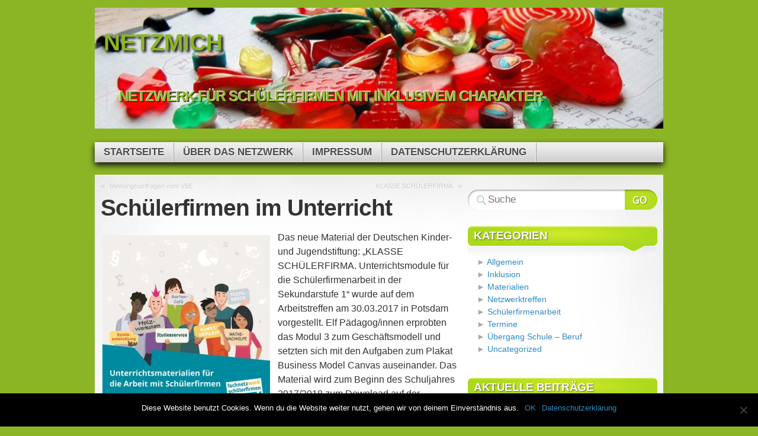

--- FILE ---
content_type: text/html; charset=UTF-8
request_url: http://netzmich.servicestelle-schuelerfirmen.de/2017/04/04/schuelerfirmen-im-unterricht/
body_size: 13577
content:

<!DOCTYPE html>
<html lang="de">

<head profile="http://gmpg.org/xfn/11">
<meta http-equiv="Content-Type" content="text/html; charset=UTF-8" />

<title>netzmich  | Schülerfirmen im Unterricht</title>

<link rel="stylesheet" type="text/css" media="all" href="http://netzmich.servicestelle-schuelerfirmen.de/wp-content/themes/mystique/style.css" />
<link rel="pingback" href="http://netzmich.servicestelle-schuelerfirmen.de/xmlrpc.php" />
<link rel="pingback" href="http://netzmich.servicestelle-schuelerfirmen.de/xmlrpc.php" />


<meta name='robots' content='max-image-preview:large' />
	<style>img:is([sizes="auto" i], [sizes^="auto," i]) { contain-intrinsic-size: 3000px 1500px }</style>
	<link rel='dns-prefetch' href='//secure.gravatar.com' />
<link rel='dns-prefetch' href='//stats.wp.com' />
<link rel='dns-prefetch' href='//v0.wordpress.com' />
<link rel='preconnect' href='//i0.wp.com' />
<link rel='preconnect' href='//c0.wp.com' />
<link rel="alternate" type="application/rss+xml" title="netzmich &raquo; Feed" href="http://netzmich.servicestelle-schuelerfirmen.de/feed/" />
<link rel="alternate" type="application/rss+xml" title="netzmich &raquo; Kommentar-Feed" href="http://netzmich.servicestelle-schuelerfirmen.de/comments/feed/" />
<link rel="alternate" type="application/rss+xml" title="netzmich &raquo; Kommentar-Feed zu Schülerfirmen im Unterricht" href="http://netzmich.servicestelle-schuelerfirmen.de/2017/04/04/schuelerfirmen-im-unterricht/feed/" />
<style id='classic-theme-styles-inline-css' type='text/css'>
/*! This file is auto-generated */
.wp-block-button__link{color:#fff;background-color:#32373c;border-radius:9999px;box-shadow:none;text-decoration:none;padding:calc(.667em + 2px) calc(1.333em + 2px);font-size:1.125em}.wp-block-file__button{background:#32373c;color:#fff;text-decoration:none}
</style>
<style id='jetpack-sharing-buttons-style-inline-css' type='text/css'>
.jetpack-sharing-buttons__services-list{display:flex;flex-direction:row;flex-wrap:wrap;gap:0;list-style-type:none;margin:5px;padding:0}.jetpack-sharing-buttons__services-list.has-small-icon-size{font-size:12px}.jetpack-sharing-buttons__services-list.has-normal-icon-size{font-size:16px}.jetpack-sharing-buttons__services-list.has-large-icon-size{font-size:24px}.jetpack-sharing-buttons__services-list.has-huge-icon-size{font-size:36px}@media print{.jetpack-sharing-buttons__services-list{display:none!important}}.editor-styles-wrapper .wp-block-jetpack-sharing-buttons{gap:0;padding-inline-start:0}ul.jetpack-sharing-buttons__services-list.has-background{padding:1.25em 2.375em}
</style>
<style id='global-styles-inline-css' type='text/css'>
:root{--wp--preset--aspect-ratio--square: 1;--wp--preset--aspect-ratio--4-3: 4/3;--wp--preset--aspect-ratio--3-4: 3/4;--wp--preset--aspect-ratio--3-2: 3/2;--wp--preset--aspect-ratio--2-3: 2/3;--wp--preset--aspect-ratio--16-9: 16/9;--wp--preset--aspect-ratio--9-16: 9/16;--wp--preset--color--black: #000000;--wp--preset--color--cyan-bluish-gray: #abb8c3;--wp--preset--color--white: #ffffff;--wp--preset--color--pale-pink: #f78da7;--wp--preset--color--vivid-red: #cf2e2e;--wp--preset--color--luminous-vivid-orange: #ff6900;--wp--preset--color--luminous-vivid-amber: #fcb900;--wp--preset--color--light-green-cyan: #7bdcb5;--wp--preset--color--vivid-green-cyan: #00d084;--wp--preset--color--pale-cyan-blue: #8ed1fc;--wp--preset--color--vivid-cyan-blue: #0693e3;--wp--preset--color--vivid-purple: #9b51e0;--wp--preset--gradient--vivid-cyan-blue-to-vivid-purple: linear-gradient(135deg,rgba(6,147,227,1) 0%,rgb(155,81,224) 100%);--wp--preset--gradient--light-green-cyan-to-vivid-green-cyan: linear-gradient(135deg,rgb(122,220,180) 0%,rgb(0,208,130) 100%);--wp--preset--gradient--luminous-vivid-amber-to-luminous-vivid-orange: linear-gradient(135deg,rgba(252,185,0,1) 0%,rgba(255,105,0,1) 100%);--wp--preset--gradient--luminous-vivid-orange-to-vivid-red: linear-gradient(135deg,rgba(255,105,0,1) 0%,rgb(207,46,46) 100%);--wp--preset--gradient--very-light-gray-to-cyan-bluish-gray: linear-gradient(135deg,rgb(238,238,238) 0%,rgb(169,184,195) 100%);--wp--preset--gradient--cool-to-warm-spectrum: linear-gradient(135deg,rgb(74,234,220) 0%,rgb(151,120,209) 20%,rgb(207,42,186) 40%,rgb(238,44,130) 60%,rgb(251,105,98) 80%,rgb(254,248,76) 100%);--wp--preset--gradient--blush-light-purple: linear-gradient(135deg,rgb(255,206,236) 0%,rgb(152,150,240) 100%);--wp--preset--gradient--blush-bordeaux: linear-gradient(135deg,rgb(254,205,165) 0%,rgb(254,45,45) 50%,rgb(107,0,62) 100%);--wp--preset--gradient--luminous-dusk: linear-gradient(135deg,rgb(255,203,112) 0%,rgb(199,81,192) 50%,rgb(65,88,208) 100%);--wp--preset--gradient--pale-ocean: linear-gradient(135deg,rgb(255,245,203) 0%,rgb(182,227,212) 50%,rgb(51,167,181) 100%);--wp--preset--gradient--electric-grass: linear-gradient(135deg,rgb(202,248,128) 0%,rgb(113,206,126) 100%);--wp--preset--gradient--midnight: linear-gradient(135deg,rgb(2,3,129) 0%,rgb(40,116,252) 100%);--wp--preset--font-size--small: 13px;--wp--preset--font-size--medium: 20px;--wp--preset--font-size--large: 36px;--wp--preset--font-size--x-large: 42px;--wp--preset--spacing--20: 0.44rem;--wp--preset--spacing--30: 0.67rem;--wp--preset--spacing--40: 1rem;--wp--preset--spacing--50: 1.5rem;--wp--preset--spacing--60: 2.25rem;--wp--preset--spacing--70: 3.38rem;--wp--preset--spacing--80: 5.06rem;--wp--preset--shadow--natural: 6px 6px 9px rgba(0, 0, 0, 0.2);--wp--preset--shadow--deep: 12px 12px 50px rgba(0, 0, 0, 0.4);--wp--preset--shadow--sharp: 6px 6px 0px rgba(0, 0, 0, 0.2);--wp--preset--shadow--outlined: 6px 6px 0px -3px rgba(255, 255, 255, 1), 6px 6px rgba(0, 0, 0, 1);--wp--preset--shadow--crisp: 6px 6px 0px rgba(0, 0, 0, 1);}:where(.is-layout-flex){gap: 0.5em;}:where(.is-layout-grid){gap: 0.5em;}body .is-layout-flex{display: flex;}.is-layout-flex{flex-wrap: wrap;align-items: center;}.is-layout-flex > :is(*, div){margin: 0;}body .is-layout-grid{display: grid;}.is-layout-grid > :is(*, div){margin: 0;}:where(.wp-block-columns.is-layout-flex){gap: 2em;}:where(.wp-block-columns.is-layout-grid){gap: 2em;}:where(.wp-block-post-template.is-layout-flex){gap: 1.25em;}:where(.wp-block-post-template.is-layout-grid){gap: 1.25em;}.has-black-color{color: var(--wp--preset--color--black) !important;}.has-cyan-bluish-gray-color{color: var(--wp--preset--color--cyan-bluish-gray) !important;}.has-white-color{color: var(--wp--preset--color--white) !important;}.has-pale-pink-color{color: var(--wp--preset--color--pale-pink) !important;}.has-vivid-red-color{color: var(--wp--preset--color--vivid-red) !important;}.has-luminous-vivid-orange-color{color: var(--wp--preset--color--luminous-vivid-orange) !important;}.has-luminous-vivid-amber-color{color: var(--wp--preset--color--luminous-vivid-amber) !important;}.has-light-green-cyan-color{color: var(--wp--preset--color--light-green-cyan) !important;}.has-vivid-green-cyan-color{color: var(--wp--preset--color--vivid-green-cyan) !important;}.has-pale-cyan-blue-color{color: var(--wp--preset--color--pale-cyan-blue) !important;}.has-vivid-cyan-blue-color{color: var(--wp--preset--color--vivid-cyan-blue) !important;}.has-vivid-purple-color{color: var(--wp--preset--color--vivid-purple) !important;}.has-black-background-color{background-color: var(--wp--preset--color--black) !important;}.has-cyan-bluish-gray-background-color{background-color: var(--wp--preset--color--cyan-bluish-gray) !important;}.has-white-background-color{background-color: var(--wp--preset--color--white) !important;}.has-pale-pink-background-color{background-color: var(--wp--preset--color--pale-pink) !important;}.has-vivid-red-background-color{background-color: var(--wp--preset--color--vivid-red) !important;}.has-luminous-vivid-orange-background-color{background-color: var(--wp--preset--color--luminous-vivid-orange) !important;}.has-luminous-vivid-amber-background-color{background-color: var(--wp--preset--color--luminous-vivid-amber) !important;}.has-light-green-cyan-background-color{background-color: var(--wp--preset--color--light-green-cyan) !important;}.has-vivid-green-cyan-background-color{background-color: var(--wp--preset--color--vivid-green-cyan) !important;}.has-pale-cyan-blue-background-color{background-color: var(--wp--preset--color--pale-cyan-blue) !important;}.has-vivid-cyan-blue-background-color{background-color: var(--wp--preset--color--vivid-cyan-blue) !important;}.has-vivid-purple-background-color{background-color: var(--wp--preset--color--vivid-purple) !important;}.has-black-border-color{border-color: var(--wp--preset--color--black) !important;}.has-cyan-bluish-gray-border-color{border-color: var(--wp--preset--color--cyan-bluish-gray) !important;}.has-white-border-color{border-color: var(--wp--preset--color--white) !important;}.has-pale-pink-border-color{border-color: var(--wp--preset--color--pale-pink) !important;}.has-vivid-red-border-color{border-color: var(--wp--preset--color--vivid-red) !important;}.has-luminous-vivid-orange-border-color{border-color: var(--wp--preset--color--luminous-vivid-orange) !important;}.has-luminous-vivid-amber-border-color{border-color: var(--wp--preset--color--luminous-vivid-amber) !important;}.has-light-green-cyan-border-color{border-color: var(--wp--preset--color--light-green-cyan) !important;}.has-vivid-green-cyan-border-color{border-color: var(--wp--preset--color--vivid-green-cyan) !important;}.has-pale-cyan-blue-border-color{border-color: var(--wp--preset--color--pale-cyan-blue) !important;}.has-vivid-cyan-blue-border-color{border-color: var(--wp--preset--color--vivid-cyan-blue) !important;}.has-vivid-purple-border-color{border-color: var(--wp--preset--color--vivid-purple) !important;}.has-vivid-cyan-blue-to-vivid-purple-gradient-background{background: var(--wp--preset--gradient--vivid-cyan-blue-to-vivid-purple) !important;}.has-light-green-cyan-to-vivid-green-cyan-gradient-background{background: var(--wp--preset--gradient--light-green-cyan-to-vivid-green-cyan) !important;}.has-luminous-vivid-amber-to-luminous-vivid-orange-gradient-background{background: var(--wp--preset--gradient--luminous-vivid-amber-to-luminous-vivid-orange) !important;}.has-luminous-vivid-orange-to-vivid-red-gradient-background{background: var(--wp--preset--gradient--luminous-vivid-orange-to-vivid-red) !important;}.has-very-light-gray-to-cyan-bluish-gray-gradient-background{background: var(--wp--preset--gradient--very-light-gray-to-cyan-bluish-gray) !important;}.has-cool-to-warm-spectrum-gradient-background{background: var(--wp--preset--gradient--cool-to-warm-spectrum) !important;}.has-blush-light-purple-gradient-background{background: var(--wp--preset--gradient--blush-light-purple) !important;}.has-blush-bordeaux-gradient-background{background: var(--wp--preset--gradient--blush-bordeaux) !important;}.has-luminous-dusk-gradient-background{background: var(--wp--preset--gradient--luminous-dusk) !important;}.has-pale-ocean-gradient-background{background: var(--wp--preset--gradient--pale-ocean) !important;}.has-electric-grass-gradient-background{background: var(--wp--preset--gradient--electric-grass) !important;}.has-midnight-gradient-background{background: var(--wp--preset--gradient--midnight) !important;}.has-small-font-size{font-size: var(--wp--preset--font-size--small) !important;}.has-medium-font-size{font-size: var(--wp--preset--font-size--medium) !important;}.has-large-font-size{font-size: var(--wp--preset--font-size--large) !important;}.has-x-large-font-size{font-size: var(--wp--preset--font-size--x-large) !important;}
:where(.wp-block-post-template.is-layout-flex){gap: 1.25em;}:where(.wp-block-post-template.is-layout-grid){gap: 1.25em;}
:where(.wp-block-columns.is-layout-flex){gap: 2em;}:where(.wp-block-columns.is-layout-grid){gap: 2em;}
:root :where(.wp-block-pullquote){font-size: 1.5em;line-height: 1.6;}
</style>
<link rel='stylesheet' id='cookie-notice-front-css' href='http://netzmich.servicestelle-schuelerfirmen.de/wp-content/plugins/cookie-notice/css/front.min.css' type='text/css' media='all' />
<style id='akismet-widget-style-inline-css' type='text/css'>

			.a-stats {
				--akismet-color-mid-green: #357b49;
				--akismet-color-white: #fff;
				--akismet-color-light-grey: #f6f7f7;

				max-width: 350px;
				width: auto;
			}

			.a-stats * {
				all: unset;
				box-sizing: border-box;
			}

			.a-stats strong {
				font-weight: 600;
			}

			.a-stats a.a-stats__link,
			.a-stats a.a-stats__link:visited,
			.a-stats a.a-stats__link:active {
				background: var(--akismet-color-mid-green);
				border: none;
				box-shadow: none;
				border-radius: 8px;
				color: var(--akismet-color-white);
				cursor: pointer;
				display: block;
				font-family: -apple-system, BlinkMacSystemFont, 'Segoe UI', 'Roboto', 'Oxygen-Sans', 'Ubuntu', 'Cantarell', 'Helvetica Neue', sans-serif;
				font-weight: 500;
				padding: 12px;
				text-align: center;
				text-decoration: none;
				transition: all 0.2s ease;
			}

			/* Extra specificity to deal with TwentyTwentyOne focus style */
			.widget .a-stats a.a-stats__link:focus {
				background: var(--akismet-color-mid-green);
				color: var(--akismet-color-white);
				text-decoration: none;
			}

			.a-stats a.a-stats__link:hover {
				filter: brightness(110%);
				box-shadow: 0 4px 12px rgba(0, 0, 0, 0.06), 0 0 2px rgba(0, 0, 0, 0.16);
			}

			.a-stats .count {
				color: var(--akismet-color-white);
				display: block;
				font-size: 1.5em;
				line-height: 1.4;
				padding: 0 13px;
				white-space: nowrap;
			}
		
</style>
<link rel='stylesheet' id='jetpack_related-posts-css' href='https://c0.wp.com/p/jetpack/14.7/modules/related-posts/related-posts.css' type='text/css' media='all' />
<link rel='stylesheet' id='wp-block-library-css' href='https://c0.wp.com/c/6.8.3/wp-includes/css/dist/block-library/style.min.css' type='text/css' media='all' />
<link rel='stylesheet' id='mediaelement-css' href='https://c0.wp.com/c/6.8.3/wp-includes/js/mediaelement/mediaelementplayer-legacy.min.css' type='text/css' media='all' />
<link rel='stylesheet' id='wp-mediaelement-css' href='https://c0.wp.com/c/6.8.3/wp-includes/js/mediaelement/wp-mediaelement.min.css' type='text/css' media='all' />
<link rel='stylesheet' id='sharedaddy-css' href='https://c0.wp.com/p/jetpack/14.7/modules/sharedaddy/sharing.css' type='text/css' media='all' />
<link rel='stylesheet' id='social-logos-css' href='https://c0.wp.com/p/jetpack/14.7/_inc/social-logos/social-logos.min.css' type='text/css' media='all' />
<script type="text/javascript" id="jetpack_related-posts-js-extra">
/* <![CDATA[ */
var related_posts_js_options = {"post_heading":"h4"};
/* ]]> */
</script>
<script type="text/javascript" src="https://c0.wp.com/p/jetpack/14.7/_inc/build/related-posts/related-posts.min.js" id="jetpack_related-posts-js"></script>
<script type="text/javascript" src="http://netzmich.servicestelle-schuelerfirmen.de/wp-content/cache/wpo-minify/1750956032/assets/wpo-minify-header-a0ed098e.min.js" id="wpo_min-header-1-js"></script>
<link rel="https://api.w.org/" href="http://netzmich.servicestelle-schuelerfirmen.de/wp-json/" /><link rel="alternate" title="JSON" type="application/json" href="http://netzmich.servicestelle-schuelerfirmen.de/wp-json/wp/v2/posts/377" /><link rel="EditURI" type="application/rsd+xml" title="RSD" href="http://netzmich.servicestelle-schuelerfirmen.de/xmlrpc.php?rsd" />
<meta name="generator" content="WordPress 6.8.3" />
<link rel="canonical" href="http://netzmich.servicestelle-schuelerfirmen.de/2017/04/04/schuelerfirmen-im-unterricht/" />
<link rel='shortlink' href='https://wp.me/paO9FY-65' />
<link rel="alternate" title="oEmbed (JSON)" type="application/json+oembed" href="http://netzmich.servicestelle-schuelerfirmen.de/wp-json/oembed/1.0/embed?url=http%3A%2F%2Fnetzmich.servicestelle-schuelerfirmen.de%2F2017%2F04%2F04%2Fschuelerfirmen-im-unterricht%2F" />
<link rel="alternate" title="oEmbed (XML)" type="text/xml+oembed" href="http://netzmich.servicestelle-schuelerfirmen.de/wp-json/oembed/1.0/embed?url=http%3A%2F%2Fnetzmich.servicestelle-schuelerfirmen.de%2F2017%2F04%2F04%2Fschuelerfirmen-im-unterricht%2F&#038;format=xml" />
	<style>img#wpstats{display:none}</style>
		
<!-- Jetpack Open Graph Tags -->
<meta property="og:type" content="article" />
<meta property="og:title" content="Schülerfirmen im Unterricht" />
<meta property="og:url" content="http://netzmich.servicestelle-schuelerfirmen.de/2017/04/04/schuelerfirmen-im-unterricht/" />
<meta property="og:description" content="Das neue Material der Deutschen Kinder- und Jugendstiftung: „KLASSE SCHÜLERFIRMA. Unterrichtsmodule für die Schülerfirmenarbeit in der Sekundarstufe 1“ wurde auf dem Arbeitstreffen am 30.03.2017 in…" />
<meta property="article:published_time" content="2017-04-04T09:26:40+00:00" />
<meta property="article:modified_time" content="2019-03-15T18:51:46+00:00" />
<meta property="og:site_name" content="netzmich" />
<meta property="og:image" content="http://netzmich.servicestelle-schuelerfirmen.de/wp-content/uploads/2017/04/2017_titel_um_fns-1-283x300.jpg" />
<meta property="og:image:secure_url" content="https://i0.wp.com/netzmich.servicestelle-schuelerfirmen.de/wp-content/uploads/2017/04/2017_titel_um_fns-1-283x300.jpg" />
<meta property="og:image:width" content="283" />
<meta property="og:image:height" content="300" />
<meta property="og:image:alt" content="" />
<meta property="og:locale" content="de_DE" />
<meta name="twitter:text:title" content="Schülerfirmen im Unterricht" />
<meta name="twitter:image" content="http://netzmich.servicestelle-schuelerfirmen.de/wp-content/uploads/2017/04/2017_titel_um_fns-1-283x300.jpg?w=144" />
<meta name="twitter:card" content="summary" />

<!-- End Jetpack Open Graph Tags -->
		<style type="text/css" id="wp-custom-css">
			    body{background-color:#8cb526;}
    /* Alternate header image */
    #page{
    background:transparent url(http://netzmich.servicestelle-schuelerfirmen.de/wp-content/uploads/2019/03/cropped-zwischenablage01.jpg) no-repeat center 13px;
background-size: 960px;
    }
    #logo a {
    color: #8cb526;
	text-shadow: 
     3px 3px 4px #000;
}
    #logo{
    letter-spacing: 0;
		padding-left:15px;
    }
    .hentry .post-content {
    font-size: 16px;
    line-height: 20px;
    margin: 0 0 15px;
    }
h2.title {
	font-size: 23px !important;
	letter-spacing: 0px !important;
}
a:hover {color: #7b9d14 !important;}
.menu-hauptmenue-container {
	font-size:15px;
}
#site-title .headline {
	font-size: 24px;
	font-weight: bold;
	color: #8cb526;
	text-shadow: 
     -1px -1px 1px #fff, 
     1px 1px 1px #000;
}
.menu-hauptmenue-container{padding-top: 43px;}
.shadow-left,.shadow-right{
	background:none;
}
#menu-hauptmenue{
	box-shadow: 0px 5px 10px #111;
}
#sidebar{font-size:14px;}
#sidebar h3{font-size:19px !important;
text-shadow: 1px 1px 2px rgba(0,0,0, 0.5);}
#sidebar ul li ul li{
list-style-type:none;
}
#sidebar ul li ul li:before { content: "\25BA" " ";
color:darkgray}
.hentry .comments{display:none;}
.hentry .post-info{font-size:14px;}
.page-navi a:hover {
	border: 1px solid #7b9d14;
	color: #fff !important;
	background-color: #7b9d14;
}		</style>
		
</head>
<body class="wp-singular post-template-default single single-post postid-377 single-format-standard wp-theme-mystique col-2-right fixed cookies-not-set title-schuelerfirmen-im-unterricht category-materialien category-netzwerktreffen category-schuelerfirmenarbeit tag-dkjs tag-gemeinsamer-unterricht tag-im-unterricht tag-material tag-qualifizierung tag-schule-fuer-alle tag-schuelerfirma tag-schuelerfirmen tag-sekundarstufe-i tag-unterrichtsmaterial author-iweinkauf browser-safari-iphone">

 
 <!-- page -->
 <div id="page">

    <div id="page-ext">

    <!-- header -->
    <div id="header">
      <div class="page-content">
        <div id="site-title" class="clear-block">
          <div id="logo"><a href="http://netzmich.servicestelle-schuelerfirmen.de">netzmich</a></div>          <div class="headline">Netzwerk für Schülerfirmen mit inklusivem Charakter</div>        </div>
      </div>

      <div class="shadow-left page-content">
        <div class="shadow-right nav nav-main">
          <div class="menu-hauptmenue-container"><ul id="menu-hauptmenue" class="menu fadeThis clear-block"><li id="menu-item-43" class="menu-startseite"><a href="http://netzmich.servicestelle-schuelerfirmen.de/">Startseite<span class="p"></span></a></li>
<li id="menu-item-42" class="menu-ueber-das-netzwerk"><a href="http://netzmich.servicestelle-schuelerfirmen.de/netzwerk/">Über das Netzwerk<span class="p"></span></a></li>
<li id="menu-item-41" class="menu-impressum"><a href="http://netzmich.servicestelle-schuelerfirmen.de/impressum/">Impressum<span class="p"></span></a></li>
<li id="menu-item-500" class="menu-datenschutzerklaerung"><a rel="privacy-policy" href="http://netzmich.servicestelle-schuelerfirmen.de/datenschutz/">Datenschutzerklärung<span class="p"></span></a></li>
</ul></div>        </div>
      </div>

    </div>
    <!-- /header -->

    <!-- main -->
    <div id="main" class="page-content">
      <div id="main-ext" class="clear-block">

  <!-- main content: primary + sidebar(s) -->
  <div id="mask-3" class="clear-block">
    <div id="mask-2">
      <div id="mask-1">

        <!-- primary content -->
        <div id="primary-content">

          
          
          
          <div class="post-links clear-block">
            <div class="alignleft">&laquo; <a href="http://netzmich.servicestelle-schuelerfirmen.de/2017/02/28/meinungsumfragen-vom-vbe/" rel="prev">Meinungsumfragen vom VBE</a></div>
            <div class="alignright"><a href="http://netzmich.servicestelle-schuelerfirmen.de/2017/09/11/klasse-schuelerfirma/" rel="next">KLASSE SCHÜLERFIRMA</a> &raquo;</div>
          </div>

          <!-- post -->
          <div id="post-377" class="primary post-377 post type-post status-publish format-standard hentry category-materialien category-netzwerktreffen category-schuelerfirmenarbeit tag-dkjs tag-gemeinsamer-unterricht tag-im-unterricht tag-material tag-qualifizierung tag-schule-fuer-alle tag-schuelerfirma tag-schuelerfirmen tag-sekundarstufe-i tag-unterrichtsmaterial count-1 odd author-iweinkauf first">

                        <h1 class="title">Schülerfirmen im Unterricht</h1>
            
            <div class="post-content clear-block">
             <p><a href="http://netzmich.servicestelle-schuelerfirmen.de/2017/04/04/schuelerfirmen-im-unterricht/2017_titel_um_fns-1/" rel="attachment wp-att-380"><img data-recalc-dims="1" fetchpriority="high" decoding="async" data-attachment-id="380" data-permalink="http://netzmich.servicestelle-schuelerfirmen.de/2017/04/04/schuelerfirmen-im-unterricht/2017_titel_um_fns-1/" data-orig-file="https://i0.wp.com/netzmich.servicestelle-schuelerfirmen.de/wp-content/uploads/2017/04/2017_titel_um_fns-1.jpg?fit=794%2C842" data-orig-size="794,842" data-comments-opened="1" data-image-meta="{&quot;aperture&quot;:&quot;0&quot;,&quot;credit&quot;:&quot;&quot;,&quot;camera&quot;:&quot;&quot;,&quot;caption&quot;:&quot;&quot;,&quot;created_timestamp&quot;:&quot;0&quot;,&quot;copyright&quot;:&quot;&quot;,&quot;focal_length&quot;:&quot;0&quot;,&quot;iso&quot;:&quot;0&quot;,&quot;shutter_speed&quot;:&quot;0&quot;,&quot;title&quot;:&quot;&quot;,&quot;orientation&quot;:&quot;0&quot;}" data-image-title="2017_Titel_UM_FNS-1" data-image-description="" data-image-caption="" data-medium-file="https://i0.wp.com/netzmich.servicestelle-schuelerfirmen.de/wp-content/uploads/2017/04/2017_titel_um_fns-1.jpg?fit=283%2C300" data-large-file="https://i0.wp.com/netzmich.servicestelle-schuelerfirmen.de/wp-content/uploads/2017/04/2017_titel_um_fns-1.jpg?fit=640%2C679" class="alignleft size-medium wp-image-380" src="https://i0.wp.com/netzmich.servicestelle-schuelerfirmen.de/wp-content/uploads/2017/04/2017_titel_um_fns-1.jpg?resize=283%2C300" alt="" width="283" height="300" srcset="https://i0.wp.com/netzmich.servicestelle-schuelerfirmen.de/wp-content/uploads/2017/04/2017_titel_um_fns-1.jpg?resize=283%2C300 283w, https://i0.wp.com/netzmich.servicestelle-schuelerfirmen.de/wp-content/uploads/2017/04/2017_titel_um_fns-1.jpg?resize=768%2C814 768w, https://i0.wp.com/netzmich.servicestelle-schuelerfirmen.de/wp-content/uploads/2017/04/2017_titel_um_fns-1.jpg?w=794 794w" sizes="(max-width: 283px) 100vw, 283px" /></a>Das neue Material der Deutschen Kinder- und Jugendstiftung: „KLASSE SCHÜLERFIRMA. Unterrichtsmodule für die Schülerfirmenarbeit in der Sekundarstufe 1“ wurde auf dem Arbeitstreffen am 30.03.2017 in Potsdam vorgestellt. Elf Pädagog/innen erprobten das Modul 3 zum Geschäftsmodell und setzten sich mit den Aufgaben zum Plakat Business Model Canvas auseinander. Das Material wird zum Beginn des Schuljahres 2017/2018 zum Download auf der <a href="https://www.fachnetzwerk.net/home.html" target="_blank" rel="noopener noreferrer">Homepage des Fachnetzwerkes Schülerfirmen</a> zur Verfügung stehen.</p>
<p>Eine Übersicht zum Material und den Ergebnissen können sie folgender Präsentation <a href="http://netzmich.servicestelle-schuelerfirmen.de/wp-content/uploads/2017/04/dokumentation-arbeitstreffen-2017.pptx" rel="noopener">Dokumentation Arbeitstreffen 2017</a> entnehmen.</p>
<div class="sharedaddy sd-sharing-enabled"><div class="robots-nocontent sd-block sd-social sd-social-icon sd-sharing"><h3 class="sd-title">Teilen mit:</h3><div class="sd-content"><ul><li class="share-twitter"><a rel="nofollow noopener noreferrer"
				data-shared="sharing-twitter-377"
				class="share-twitter sd-button share-icon no-text"
				href="http://netzmich.servicestelle-schuelerfirmen.de/2017/04/04/schuelerfirmen-im-unterricht/?share=twitter"
				target="_blank"
				aria-labelledby="sharing-twitter-377"
				>
				<span id="sharing-twitter-377" hidden>Klicke, um auf X zu teilen (Wird in neuem Fenster geöffnet)</span>
				<span>X</span>
			</a></li><li class="share-facebook"><a rel="nofollow noopener noreferrer"
				data-shared="sharing-facebook-377"
				class="share-facebook sd-button share-icon no-text"
				href="http://netzmich.servicestelle-schuelerfirmen.de/2017/04/04/schuelerfirmen-im-unterricht/?share=facebook"
				target="_blank"
				aria-labelledby="sharing-facebook-377"
				>
				<span id="sharing-facebook-377" hidden>Klick, um auf Facebook zu teilen (Wird in neuem Fenster geöffnet)</span>
				<span>Facebook</span>
			</a></li><li class="share-end"></li></ul></div></div></div>
<div id='jp-relatedposts' class='jp-relatedposts' >
	<h3 class="jp-relatedposts-headline"><em>Ähnliche Beiträge</em></h3>
</div>            </div>

            
                        <div class="post-tags clear-block">
              <a href="http://netzmich.servicestelle-schuelerfirmen.de/tag/dkjs/" rel="tag">DKJS</a> <a href="http://netzmich.servicestelle-schuelerfirmen.de/tag/gemeinsamer-unterricht/" rel="tag">gemeinsamer Unterricht</a> <a href="http://netzmich.servicestelle-schuelerfirmen.de/tag/im-unterricht/" rel="tag">im Unterricht</a> <a href="http://netzmich.servicestelle-schuelerfirmen.de/tag/material/" rel="tag">Material</a> <a href="http://netzmich.servicestelle-schuelerfirmen.de/tag/qualifizierung/" rel="tag">Qualifizierung</a> <a href="http://netzmich.servicestelle-schuelerfirmen.de/tag/schule-fuer-alle/" rel="tag">Schule für alle</a> <a href="http://netzmich.servicestelle-schuelerfirmen.de/tag/schuelerfirma/" rel="tag">Schülerfirma</a> <a href="http://netzmich.servicestelle-schuelerfirmen.de/tag/schuelerfirmen/" rel="tag">Schülerfirmen</a> <a href="http://netzmich.servicestelle-schuelerfirmen.de/tag/sekundarstufe-i/" rel="tag">Sekundarstufe I</a> <a href="http://netzmich.servicestelle-schuelerfirmen.de/tag/unterrichtsmaterial/" rel="tag">Unterrichtsmaterial</a>            </div>
            

            
            <div class="post-meta">

              <div class="details">
                <p>
                Dieser Beitrag wurde durch <a href="http://netzmich.servicestelle-schuelerfirmen.de/author/iweinkauf/" title="Beiträge von weinkauf ">weinkauf</a> am 4. April 2017 um 9:26 Uhr erstellt und ist in <a href="http://netzmich.servicestelle-schuelerfirmen.de/category/materialien/" rel="category tag">Materialien</a>, <a href="http://netzmich.servicestelle-schuelerfirmen.de/category/netzwerktreffen/" rel="category tag">Netzwerktreffen</a>, <a href="http://netzmich.servicestelle-schuelerfirmen.de/category/schuelerfirmenarbeit/" rel="category tag">Schülerfirmenarbeit</a> kategorisiert. Jede Reaktion auf diesen Beitrag kannst du mit <a href="http://netzmich.servicestelle-schuelerfirmen.de/2017/04/04/schuelerfirmen-im-unterricht/feed/" title="RSS 2.0">RSS 2.0</a> verfolgen. 
                Du kannst <a href="#commentform">eine Antwort</a> oder <a href="http://netzmich.servicestelle-schuelerfirmen.de/2017/04/04/schuelerfirmen-im-unterricht/trackback/" rel="trackback">einen Trackback</a> von deiner eigenen Seite hinterlassen.                </p>
               </div>

            </div>
            
            <div class="controls">
                          </div>

          </div>
          <!-- /post -->

          
          


	<div id="respond" class="comment-respond">
		<h3 id="reply-title" class="comment-reply-title">Schreibe einen Kommentar <small><a rel="nofollow" id="cancel-comment-reply-link" href="/2017/04/04/schuelerfirmen-im-unterricht/#respond" style="display:none;">Antwort abbrechen</a></small></h3><form action="http://netzmich.servicestelle-schuelerfirmen.de/wp-comments-post.php" method="post" id="commentform" class="comment-form"><p class="comment-notes"><span id="email-notes">Deine E-Mail-Adresse wird nicht veröffentlicht.</span> <span class="required-field-message">Erforderliche Felder sind mit <span class="required">*</span> markiert</span></p><p class="comment-form-comment"><label for="comment">Kommentar <span class="required">*</span></label> <textarea id="comment" name="comment" cols="45" rows="8" maxlength="65525" required="required"></textarea></p><p class="comment-form-author"><label for="author">Name <span class="required">*</span></label> <input id="author" name="author" type="text" value="" size="30" maxlength="245" autocomplete="name" required="required" /></p>
<p class="comment-form-email"><label for="email">E-Mail-Adresse <span class="required">*</span></label> <input id="email" name="email" type="text" value="" size="30" maxlength="100" aria-describedby="email-notes" autocomplete="email" required="required" /></p>
<p class="comment-form-url"><label for="url">Website</label> <input id="url" name="url" type="text" value="" size="30" maxlength="200" autocomplete="url" /></p>
<p class="comment-form-cookies-consent"><input id="wp-comment-cookies-consent" name="wp-comment-cookies-consent" type="checkbox" value="yes" /> <label for="wp-comment-cookies-consent">Meinen Namen, meine E-Mail-Adresse und meine Website in diesem Browser für die nächste Kommentierung speichern.</label></p>
<p class="form-submit"><input name="submit" type="submit" id="submit" class="submit" value="Kommentar abschicken" /> <input type='hidden' name='comment_post_ID' value='377' id='comment_post_ID' />
<input type='hidden' name='comment_parent' id='comment_parent' value='0' />
</p><p style="display: none;"><input type="hidden" id="akismet_comment_nonce" name="akismet_comment_nonce" value="90e98910b0" /></p><p style="display: none !important;" class="akismet-fields-container" data-prefix="ak_"><label>&#916;<textarea name="ak_hp_textarea" cols="45" rows="8" maxlength="100"></textarea></label><input type="hidden" id="ak_js_1" name="ak_js" value="11"/><script>document.getElementById( "ak_js_1" ).setAttribute( "value", ( new Date() ).getTime() );</script></p></form>	</div><!-- #respond -->
	<p class="akismet_comment_form_privacy_notice">Diese Seite verwendet Akismet, um Spam zu reduzieren. <a href="https://akismet.com/privacy/" target="_blank" rel="nofollow noopener">Erfahre, wie deine Kommentardaten verarbeitet werden.</a>.</p>
          

        </div>
        <!-- /primary content -->

        
  <!-- 1st sidebar -->
  <div id="sidebar">

    <ul class="blocks">

      <li class="block"><div class="block-content block-widget_search clear-block" id="instance-search-2">
<!-- search form -->
<div class="search-form">
  <form method="get" class="search-form clear-block" name="search-form" id="search-form" action="http://netzmich.servicestelle-schuelerfirmen.de/">
    <a href="#" class="submit" onclick="document.getElementById('search-form').submit();">Webseite durchsuchen</a>
    <fieldset>
      <input type="text" name="s" alt="Webseite durchsuchen" class="text alignleft" value="" placeholder="Suche" />
      <input type="hidden" value="submit" />
    </fieldset>
  </form>
</div>
<!-- /search form --></div></li><li class="block"><div class="block-content block-widget_categories clear-block" id="instance-categories-2"><div class="title"><h3>Kategorien</h3><div class="bl"></div><div class="br"></div></div>
			<ul>
					<li class="cat-item cat-item-1"><a href="http://netzmich.servicestelle-schuelerfirmen.de/category/allgemein/">Allgemein</a>
</li>
	<li class="cat-item cat-item-3"><a href="http://netzmich.servicestelle-schuelerfirmen.de/category/inklusion/">Inklusion</a>
</li>
	<li class="cat-item cat-item-4"><a href="http://netzmich.servicestelle-schuelerfirmen.de/category/materialien/">Materialien</a>
</li>
	<li class="cat-item cat-item-5"><a href="http://netzmich.servicestelle-schuelerfirmen.de/category/netzwerktreffen/">Netzwerktreffen</a>
</li>
	<li class="cat-item cat-item-6"><a href="http://netzmich.servicestelle-schuelerfirmen.de/category/schuelerfirmenarbeit/">Schülerfirmenarbeit</a>
</li>
	<li class="cat-item cat-item-7"><a href="http://netzmich.servicestelle-schuelerfirmen.de/category/termine/">Termine</a>
</li>
	<li class="cat-item cat-item-2"><a href="http://netzmich.servicestelle-schuelerfirmen.de/category/uebergang-schule-beruf/">Übergang Schule &#8211; Beruf</a>
</li>
	<li class="cat-item cat-item-8"><a href="http://netzmich.servicestelle-schuelerfirmen.de/category/uncategorized/">Uncategorized</a>
</li>
			</ul>

			</div></li>
		<li class="block"><div class="block-content block-widget_recent_entries clear-block" id="instance-recent-posts-2">
		<div class="title"><h3>Aktuelle Beiträge</h3><div class="bl"></div><div class="br"></div></div>
		<ul>
											<li>
					<a href="http://netzmich.servicestelle-schuelerfirmen.de/2025/07/09/eine-schule-fuer-alle-kinder/">Eine Schule für alle Kinder</a>
									</li>
											<li>
					<a href="http://netzmich.servicestelle-schuelerfirmen.de/2024/09/19/ausbildungsreport-2024-ausbilderinnen-staerken/">Ausbildungsreport 2024: Ausbilder*innen stärken</a>
									</li>
											<li>
					<a href="http://netzmich.servicestelle-schuelerfirmen.de/2024/08/27/materialien-fuer-schuelerfirmen-zu-nachhaltigkeit-und-kooperation/">Materialien für Schülerfirmen zu Nachhaltigkeit und Kooperation</a>
									</li>
											<li>
					<a href="http://netzmich.servicestelle-schuelerfirmen.de/2024/06/07/berufsbildungsbericht-2024-veroeffentlicht/">Berufsbildungsbericht 2024 veröffentlicht</a>
									</li>
											<li>
					<a href="http://netzmich.servicestelle-schuelerfirmen.de/2024/02/13/myschuefi-auf-der-didacta/">mySchüfi auf der didacta</a>
									</li>
					</ul>

		</div></li><li class="block"><div class="block-content block-widget_nav_menu clear-block" id="instance-nav_menu-2"><div class="title"><h3>Blogroll</h3><div class="bl"></div><div class="br"></div></div><div class="menu-blogroll-container"><ul id="menu-blogroll" class="menu"><li id="menu-item-597" class="menu-dkjs-schuelerfirmen-in-brandenburg"><a href="http://www.wegefinden.net/brandenburg.html">DKJS Schülerfirmen in Brandenburg</a></li>
<li id="menu-item-598" class="menu-schule-im-aufbruch"><a href="http://blog.schule-im-aufbruch.de/schule-veraendern/mediathek/">Schule im Aufbruch</a></li>
<li id="menu-item-599" class="menu-servicestelle-schuelerfirmen"><a href="http://www.servicestelle-schuelerfirmen.de/">Servicestelle-Schülerfirmen</a></li>
<li id="menu-item-600" class="menu-verbindung-befluegelt"><a href="http://www.verbindungbefluegelt.de">Verbindung beflügelt</a></li>
</ul></div></div></li><li class="block"><div class="block-content block-widget_meta clear-block" id="instance-meta-2"><div class="title"><h3>Meta</h3><div class="bl"></div><div class="br"></div></div>
		<ul>
						<li><a href="http://netzmich.servicestelle-schuelerfirmen.de/wp-login.php">Anmelden</a></li>
			<li><a href="http://netzmich.servicestelle-schuelerfirmen.de/feed/">Feed der Einträge</a></li>
			<li><a href="http://netzmich.servicestelle-schuelerfirmen.de/comments/feed/">Kommentar-Feed</a></li>

			<li><a href="https://de.wordpress.org/">WordPress.org</a></li>
		</ul>

		</div></li><li class="block"><div class="block-content block-widget_calendar clear-block" id="instance-calendar-3"><div class="title"><h3>Wann – Was</h3><div class="bl"></div><div class="br"></div></div><div id="calendar_wrap" class="calendar_wrap"><table id="wp-calendar" class="wp-calendar-table">
	<caption>April 2017</caption>
	<thead>
	<tr>
		<th scope="col" aria-label="Montag">M</th>
		<th scope="col" aria-label="Dienstag">D</th>
		<th scope="col" aria-label="Mittwoch">M</th>
		<th scope="col" aria-label="Donnerstag">D</th>
		<th scope="col" aria-label="Freitag">F</th>
		<th scope="col" aria-label="Samstag">S</th>
		<th scope="col" aria-label="Sonntag">S</th>
	</tr>
	</thead>
	<tbody>
	<tr>
		<td colspan="5" class="pad">&nbsp;</td><td>1</td><td>2</td>
	</tr>
	<tr>
		<td>3</td><td><a href="http://netzmich.servicestelle-schuelerfirmen.de/2017/04/04/" aria-label="Beiträge veröffentlicht am 4. April 2017">4</a></td><td>5</td><td>6</td><td>7</td><td>8</td><td>9</td>
	</tr>
	<tr>
		<td>10</td><td>11</td><td>12</td><td>13</td><td>14</td><td>15</td><td>16</td>
	</tr>
	<tr>
		<td>17</td><td>18</td><td>19</td><td>20</td><td>21</td><td>22</td><td>23</td>
	</tr>
	<tr>
		<td>24</td><td>25</td><td>26</td><td>27</td><td>28</td><td>29</td><td>30</td>
	</tr>
	</tbody>
	</table><nav aria-label="Vorherige und nächste Monate" class="wp-calendar-nav">
		<span class="wp-calendar-nav-prev"><a href="http://netzmich.servicestelle-schuelerfirmen.de/2017/02/">&laquo; Feb.</a></span>
		<span class="pad">&nbsp;</span>
		<span class="wp-calendar-nav-next"><a href="http://netzmich.servicestelle-schuelerfirmen.de/2017/09/">Sep. &raquo;</a></span>
	</nav></div></div></li>    </ul>

  </div>
  <!-- /1st sidebar -->

      </div>
    </div>
  </div>
  <!-- /main content -->


   </div>
 </div>
 <!-- /main -->

 
 <!-- footer -->
 <div class="shadow-left page-content">
   <div class="shadow-right">

     <div id="footer">

       <div id="copyright">

         <a href="http://netzmich.servicestelle-schuelerfirmen.de/" title="netzmich" rel="home"><strong>netzmich</strong></a>

         &copy; 2017 |

         Powered by <a href="http://wordpress.org/">WordPress</a> and Mystique theme by <a href="http://digitalnature.eu/themes/mystique/">digitalnature</a>
         <br />

         
                          

       </div>

     </div>

   </div>
 </div>
 <!-- /footer -->

 <a class="go-top" href="#page">nach oben</a>

 </div>
 <!-- /page-ext -->

 </div>
 <!-- page -->

 <!-- 61 queries in 0,35 seconds -->
 <script type="speculationrules">
{"prefetch":[{"source":"document","where":{"and":[{"href_matches":"\/*"},{"not":{"href_matches":["\/wp-*.php","\/wp-admin\/*","\/wp-content\/uploads\/*","\/wp-content\/*","\/wp-content\/plugins\/*","\/wp-content\/themes\/mystique\/*","\/*\\?(.+)"]}},{"not":{"selector_matches":"a[rel~=\"nofollow\"]"}},{"not":{"selector_matches":".no-prefetch, .no-prefetch a"}}]},"eagerness":"conservative"}]}
</script>
		<div id="jp-carousel-loading-overlay">
			<div id="jp-carousel-loading-wrapper">
				<span id="jp-carousel-library-loading">&nbsp;</span>
			</div>
		</div>
		<div class="jp-carousel-overlay" style="display: none;">

		<div class="jp-carousel-container">
			<!-- The Carousel Swiper -->
			<div
				class="jp-carousel-wrap swiper-container jp-carousel-swiper-container jp-carousel-transitions"
				itemscope
				itemtype="https://schema.org/ImageGallery">
				<div class="jp-carousel swiper-wrapper"></div>
				<div class="jp-swiper-button-prev swiper-button-prev">
					<svg width="25" height="24" viewBox="0 0 25 24" fill="none" xmlns="http://www.w3.org/2000/svg">
						<mask id="maskPrev" mask-type="alpha" maskUnits="userSpaceOnUse" x="8" y="6" width="9" height="12">
							<path d="M16.2072 16.59L11.6496 12L16.2072 7.41L14.8041 6L8.8335 12L14.8041 18L16.2072 16.59Z" fill="white"/>
						</mask>
						<g mask="url(#maskPrev)">
							<rect x="0.579102" width="23.8823" height="24" fill="#FFFFFF"/>
						</g>
					</svg>
				</div>
				<div class="jp-swiper-button-next swiper-button-next">
					<svg width="25" height="24" viewBox="0 0 25 24" fill="none" xmlns="http://www.w3.org/2000/svg">
						<mask id="maskNext" mask-type="alpha" maskUnits="userSpaceOnUse" x="8" y="6" width="8" height="12">
							<path d="M8.59814 16.59L13.1557 12L8.59814 7.41L10.0012 6L15.9718 12L10.0012 18L8.59814 16.59Z" fill="white"/>
						</mask>
						<g mask="url(#maskNext)">
							<rect x="0.34375" width="23.8822" height="24" fill="#FFFFFF"/>
						</g>
					</svg>
				</div>
			</div>
			<!-- The main close buton -->
			<div class="jp-carousel-close-hint">
				<svg width="25" height="24" viewBox="0 0 25 24" fill="none" xmlns="http://www.w3.org/2000/svg">
					<mask id="maskClose" mask-type="alpha" maskUnits="userSpaceOnUse" x="5" y="5" width="15" height="14">
						<path d="M19.3166 6.41L17.9135 5L12.3509 10.59L6.78834 5L5.38525 6.41L10.9478 12L5.38525 17.59L6.78834 19L12.3509 13.41L17.9135 19L19.3166 17.59L13.754 12L19.3166 6.41Z" fill="white"/>
					</mask>
					<g mask="url(#maskClose)">
						<rect x="0.409668" width="23.8823" height="24" fill="#FFFFFF"/>
					</g>
				</svg>
			</div>
			<!-- Image info, comments and meta -->
			<div class="jp-carousel-info">
				<div class="jp-carousel-info-footer">
					<div class="jp-carousel-pagination-container">
						<div class="jp-swiper-pagination swiper-pagination"></div>
						<div class="jp-carousel-pagination"></div>
					</div>
					<div class="jp-carousel-photo-title-container">
						<h2 class="jp-carousel-photo-caption"></h2>
					</div>
					<div class="jp-carousel-photo-icons-container">
						<a href="#" class="jp-carousel-icon-btn jp-carousel-icon-info" aria-label="Sichtbarkeit von Fotometadaten ändern">
							<span class="jp-carousel-icon">
								<svg width="25" height="24" viewBox="0 0 25 24" fill="none" xmlns="http://www.w3.org/2000/svg">
									<mask id="maskInfo" mask-type="alpha" maskUnits="userSpaceOnUse" x="2" y="2" width="21" height="20">
										<path fill-rule="evenodd" clip-rule="evenodd" d="M12.7537 2C7.26076 2 2.80273 6.48 2.80273 12C2.80273 17.52 7.26076 22 12.7537 22C18.2466 22 22.7046 17.52 22.7046 12C22.7046 6.48 18.2466 2 12.7537 2ZM11.7586 7V9H13.7488V7H11.7586ZM11.7586 11V17H13.7488V11H11.7586ZM4.79292 12C4.79292 16.41 8.36531 20 12.7537 20C17.142 20 20.7144 16.41 20.7144 12C20.7144 7.59 17.142 4 12.7537 4C8.36531 4 4.79292 7.59 4.79292 12Z" fill="white"/>
									</mask>
									<g mask="url(#maskInfo)">
										<rect x="0.8125" width="23.8823" height="24" fill="#FFFFFF"/>
									</g>
								</svg>
							</span>
						</a>
												<a href="#" class="jp-carousel-icon-btn jp-carousel-icon-comments" aria-label="Sichtbarkeit von Fotokommentaren ändern">
							<span class="jp-carousel-icon">
								<svg width="25" height="24" viewBox="0 0 25 24" fill="none" xmlns="http://www.w3.org/2000/svg">
									<mask id="maskComments" mask-type="alpha" maskUnits="userSpaceOnUse" x="2" y="2" width="21" height="20">
										<path fill-rule="evenodd" clip-rule="evenodd" d="M4.3271 2H20.2486C21.3432 2 22.2388 2.9 22.2388 4V16C22.2388 17.1 21.3432 18 20.2486 18H6.31729L2.33691 22V4C2.33691 2.9 3.2325 2 4.3271 2ZM6.31729 16H20.2486V4H4.3271V18L6.31729 16Z" fill="white"/>
									</mask>
									<g mask="url(#maskComments)">
										<rect x="0.34668" width="23.8823" height="24" fill="#FFFFFF"/>
									</g>
								</svg>

								<span class="jp-carousel-has-comments-indicator" aria-label="Dieses Bild verfügt über Kommentare."></span>
							</span>
						</a>
											</div>
				</div>
				<div class="jp-carousel-info-extra">
					<div class="jp-carousel-info-content-wrapper">
						<div class="jp-carousel-photo-title-container">
							<h2 class="jp-carousel-photo-title"></h2>
						</div>
						<div class="jp-carousel-comments-wrapper">
															<div id="jp-carousel-comments-loading">
									<span>Lade Kommentare&#160;&hellip;</span>
								</div>
								<div class="jp-carousel-comments"></div>
								<div id="jp-carousel-comment-form-container">
									<span id="jp-carousel-comment-form-spinner">&nbsp;</span>
									<div id="jp-carousel-comment-post-results"></div>
																														<form id="jp-carousel-comment-form">
												<label for="jp-carousel-comment-form-comment-field" class="screen-reader-text">Verfasse einen Kommentar&#160;&hellip;</label>
												<textarea
													name="comment"
													class="jp-carousel-comment-form-field jp-carousel-comment-form-textarea"
													id="jp-carousel-comment-form-comment-field"
													placeholder="Verfasse einen Kommentar&#160;&hellip;"
												></textarea>
												<div id="jp-carousel-comment-form-submit-and-info-wrapper">
													<div id="jp-carousel-comment-form-commenting-as">
																													<fieldset>
																<label for="jp-carousel-comment-form-email-field">E-Mail (Erforderlich)</label>
																<input type="text" name="email" class="jp-carousel-comment-form-field jp-carousel-comment-form-text-field" id="jp-carousel-comment-form-email-field" />
															</fieldset>
															<fieldset>
																<label for="jp-carousel-comment-form-author-field">Name (Erforderlich)</label>
																<input type="text" name="author" class="jp-carousel-comment-form-field jp-carousel-comment-form-text-field" id="jp-carousel-comment-form-author-field" />
															</fieldset>
															<fieldset>
																<label for="jp-carousel-comment-form-url-field">Website</label>
																<input type="text" name="url" class="jp-carousel-comment-form-field jp-carousel-comment-form-text-field" id="jp-carousel-comment-form-url-field" />
															</fieldset>
																											</div>
													<input
														type="submit"
														name="submit"
														class="jp-carousel-comment-form-button"
														id="jp-carousel-comment-form-button-submit"
														value="Kommentar absenden" />
												</div>
											</form>
																											</div>
													</div>
						<div class="jp-carousel-image-meta">
							<div class="jp-carousel-title-and-caption">
								<div class="jp-carousel-photo-info">
									<h3 class="jp-carousel-caption" itemprop="caption description"></h3>
								</div>

								<div class="jp-carousel-photo-description"></div>
							</div>
							<ul class="jp-carousel-image-exif" style="display: none;"></ul>
							<a class="jp-carousel-image-download" href="#" target="_blank" style="display: none;">
								<svg width="25" height="24" viewBox="0 0 25 24" fill="none" xmlns="http://www.w3.org/2000/svg">
									<mask id="mask0" mask-type="alpha" maskUnits="userSpaceOnUse" x="3" y="3" width="19" height="18">
										<path fill-rule="evenodd" clip-rule="evenodd" d="M5.84615 5V19H19.7775V12H21.7677V19C21.7677 20.1 20.8721 21 19.7775 21H5.84615C4.74159 21 3.85596 20.1 3.85596 19V5C3.85596 3.9 4.74159 3 5.84615 3H12.8118V5H5.84615ZM14.802 5V3H21.7677V10H19.7775V6.41L9.99569 16.24L8.59261 14.83L18.3744 5H14.802Z" fill="white"/>
									</mask>
									<g mask="url(#mask0)">
										<rect x="0.870605" width="23.8823" height="24" fill="#FFFFFF"/>
									</g>
								</svg>
								<span class="jp-carousel-download-text"></span>
							</a>
							<div class="jp-carousel-image-map" style="display: none;"></div>
						</div>
					</div>
				</div>
			</div>
		</div>

		</div>
		
	<script type="text/javascript">
		window.WPCOM_sharing_counts = {"http:\/\/netzmich.servicestelle-schuelerfirmen.de\/2017\/04\/04\/schuelerfirmen-im-unterricht\/":377};
	</script>
				<link rel='stylesheet' id='jetpack-carousel-swiper-css-css' href='https://c0.wp.com/p/jetpack/14.7/modules/carousel/swiper-bundle.css' type='text/css' media='all' />
<link rel='stylesheet' id='jetpack-carousel-css' href='https://c0.wp.com/p/jetpack/14.7/modules/carousel/jetpack-carousel.css' type='text/css' media='all' />
<script type="text/javascript" src="https://c0.wp.com/c/6.8.3/wp-includes/js/comment-reply.min.js" id="comment-reply-js" async="async" data-wp-strategy="async"></script>
<script type="text/javascript" id="jetpack-stats-js-before">
/* <![CDATA[ */
_stq = window._stq || [];
_stq.push([ "view", JSON.parse("{\"v\":\"ext\",\"blog\":\"159716958\",\"post\":\"377\",\"tz\":\"1\",\"srv\":\"netzmich.servicestelle-schuelerfirmen.de\",\"j\":\"1:14.7\"}") ]);
_stq.push([ "clickTrackerInit", "159716958", "377" ]);
/* ]]> */
</script>
<script type="text/javascript" src="https://stats.wp.com/e-202605.js" id="jetpack-stats-js" defer="defer" data-wp-strategy="defer"></script>
<script type="text/javascript" id="jetpack-carousel-js-extra">
/* <![CDATA[ */
var jetpackSwiperLibraryPath = {"url":"http:\/\/netzmich.servicestelle-schuelerfirmen.de\/wp-content\/plugins\/jetpack\/_inc\/build\/carousel\/swiper-bundle.min.js"};
var jetpackCarouselStrings = {"widths":[370,700,1000,1200,1400,2000],"is_logged_in":"","lang":"de","ajaxurl":"http:\/\/netzmich.servicestelle-schuelerfirmen.de\/wp-admin\/admin-ajax.php","nonce":"003c205c43","display_exif":"1","display_comments":"1","single_image_gallery":"1","single_image_gallery_media_file":"","background_color":"black","comment":"Kommentar","post_comment":"Kommentar absenden","write_comment":"Verfasse einen Kommentar\u00a0\u2026","loading_comments":"Lade Kommentare\u00a0\u2026","image_label":"Bild im Vollbildmodus \u00f6ffnen.","download_original":"Bild in Originalgr\u00f6\u00dfe anschauen <span class=\"photo-size\">{0}<span class=\"photo-size-times\">\u00d7<\/span>{1}<\/span>","no_comment_text":"Stelle bitte sicher, das du mit deinem Kommentar ein bisschen Text \u00fcbermittelst.","no_comment_email":"Bitte eine E-Mail-Adresse angeben, um zu kommentieren.","no_comment_author":"Bitte deinen Namen angeben, um zu kommentieren.","comment_post_error":"Dein Kommentar konnte leider nicht abgeschickt werden. Bitte versuche es sp\u00e4ter erneut.","comment_approved":"Dein Kommentar wurde genehmigt.","comment_unapproved":"Dein Kommentar wartet auf Freischaltung.","camera":"Kamera","aperture":"Blende","shutter_speed":"Verschlusszeit","focal_length":"Brennweite","copyright":"Copyright","comment_registration":"0","require_name_email":"1","login_url":"http:\/\/netzmich.servicestelle-schuelerfirmen.de\/wp-login.php?redirect_to=http%3A%2F%2Fnetzmich.servicestelle-schuelerfirmen.de%2F2017%2F04%2F04%2Fschuelerfirmen-im-unterricht%2F","blog_id":"1","meta_data":["camera","aperture","shutter_speed","focal_length","copyright"]};
/* ]]> */
</script>
<script type="text/javascript" src="https://c0.wp.com/p/jetpack/14.7/_inc/build/carousel/jetpack-carousel.min.js" id="jetpack-carousel-js"></script>
<script type="text/javascript" src="http://netzmich.servicestelle-schuelerfirmen.de/wp-content/cache/wpo-minify/1750956032/assets/wpo-minify-footer-82e70887.min.js" id="wpo_min-footer-3-js"></script>
<script type="text/javascript" id="sharing-js-js-extra">
/* <![CDATA[ */
var sharing_js_options = {"lang":"de","counts":"1","is_stats_active":"1"};
/* ]]> */
</script>
<script type="text/javascript" src="https://c0.wp.com/p/jetpack/14.7/_inc/build/sharedaddy/sharing.min.js" id="sharing-js-js"></script>
<script type="text/javascript" id="sharing-js-js-after">
/* <![CDATA[ */
var windowOpen;
			( function () {
				function matches( el, sel ) {
					return !! (
						el.matches && el.matches( sel ) ||
						el.msMatchesSelector && el.msMatchesSelector( sel )
					);
				}

				document.body.addEventListener( 'click', function ( event ) {
					if ( ! event.target ) {
						return;
					}

					var el;
					if ( matches( event.target, 'a.share-twitter' ) ) {
						el = event.target;
					} else if ( event.target.parentNode && matches( event.target.parentNode, 'a.share-twitter' ) ) {
						el = event.target.parentNode;
					}

					if ( el ) {
						event.preventDefault();

						// If there's another sharing window open, close it.
						if ( typeof windowOpen !== 'undefined' ) {
							windowOpen.close();
						}
						windowOpen = window.open( el.getAttribute( 'href' ), 'wpcomtwitter', 'menubar=1,resizable=1,width=600,height=350' );
						return false;
					}
				} );
			} )();
var windowOpen;
			( function () {
				function matches( el, sel ) {
					return !! (
						el.matches && el.matches( sel ) ||
						el.msMatchesSelector && el.msMatchesSelector( sel )
					);
				}

				document.body.addEventListener( 'click', function ( event ) {
					if ( ! event.target ) {
						return;
					}

					var el;
					if ( matches( event.target, 'a.share-facebook' ) ) {
						el = event.target;
					} else if ( event.target.parentNode && matches( event.target.parentNode, 'a.share-facebook' ) ) {
						el = event.target.parentNode;
					}

					if ( el ) {
						event.preventDefault();

						// If there's another sharing window open, close it.
						if ( typeof windowOpen !== 'undefined' ) {
							windowOpen.close();
						}
						windowOpen = window.open( el.getAttribute( 'href' ), 'wpcomfacebook', 'menubar=1,resizable=1,width=600,height=400' );
						return false;
					}
				} );
			} )();
/* ]]> */
</script>

		<!-- Cookie Notice plugin v2.5.6 by Hu-manity.co https://hu-manity.co/ -->
		<div id="cookie-notice" role="dialog" class="cookie-notice-hidden cookie-revoke-hidden cn-position-bottom" aria-label="Cookie Notice" style="background-color: rgba(0,0,0,1);"><div class="cookie-notice-container" style="color: #fff"><span id="cn-notice-text" class="cn-text-container">Diese Website benutzt Cookies. Wenn du die Website weiter nutzt, gehen wir von deinem Einverständnis aus.</span><span id="cn-notice-buttons" class="cn-buttons-container"><a href="#" id="cn-accept-cookie" data-cookie-set="accept" class="cn-set-cookie cn-button cn-button-custom button" aria-label="OK">OK</a><a href="http://netzmich.servicestelle-schuelerfirmen.de/datenschutz/" target="_self" id="cn-more-info" class="cn-more-info cn-button cn-button-custom button" aria-label="Datenschutzerklärung">Datenschutzerklärung</a></span><span id="cn-close-notice" data-cookie-set="accept" class="cn-close-icon" title="Nein"></span></div>
			
		</div>
		<!-- / Cookie Notice plugin --></body>
</html>

<!-- Cached by WP-Optimize (gzip) - https://getwpo.com - Last modified: 27. January 2026 16:16 (Europe/Berlin UTC:2) -->
